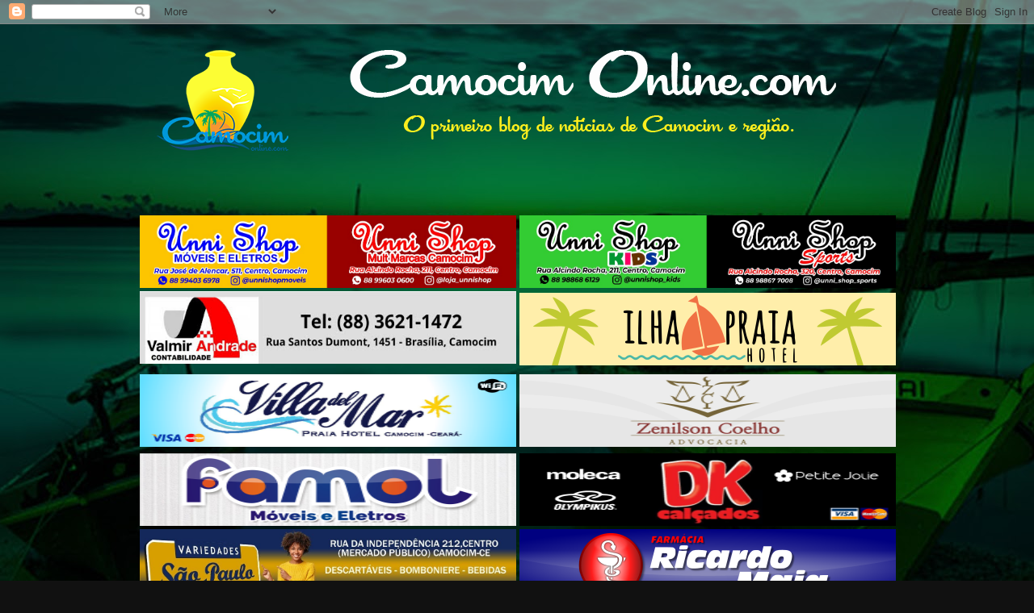

--- FILE ---
content_type: text/html; charset=UTF-8
request_url: http://www.camocimonline.com/2016/09/faca-diferenca-seja-um-empresario-up.html
body_size: 18434
content:
<!DOCTYPE html>
<html class='v2' dir='ltr' lang='pt-BR'>
<head>
<link href='https://www.blogger.com/static/v1/widgets/4128112664-css_bundle_v2.css' rel='stylesheet' type='text/css'/>
<meta content='width=1100' name='viewport'/>
<meta content='text/html; charset=UTF-8' http-equiv='Content-Type'/>
<meta content='blogger' name='generator'/>
<link href='http://www.camocimonline.com/favicon.ico' rel='icon' type='image/x-icon'/>
<link href='http://www.camocimonline.com/2016/09/faca-diferenca-seja-um-empresario-up.html' rel='canonical'/>
<link rel="alternate" type="application/atom+xml" title="CAMOCIM ONLINE - Atom" href="http://www.camocimonline.com/feeds/posts/default" />
<link rel="alternate" type="application/rss+xml" title="CAMOCIM ONLINE - RSS" href="http://www.camocimonline.com/feeds/posts/default?alt=rss" />
<link rel="service.post" type="application/atom+xml" title="CAMOCIM ONLINE - Atom" href="https://www.blogger.com/feeds/1045691872481453886/posts/default" />

<link rel="alternate" type="application/atom+xml" title="CAMOCIM ONLINE - Atom" href="http://www.camocimonline.com/feeds/548429260301690074/comments/default" />
<!--Can't find substitution for tag [blog.ieCssRetrofitLinks]-->
<link href='https://blogger.googleusercontent.com/img/b/R29vZ2xl/AVvXsEgKNafyQZjapo8cf7HVEevzUGpAAnvDLLGl1Mwh3aYkH6NPSMU8VMV-RdANPwiF4J9x9Uwl-tfzKlZUiIAFjEXMzgAwWS2HrliwW6UDZnXPhIzptDj0rZEO-tESgHnw1AU29b0dpmMivcM_/s1600/anigif.gif' rel='image_src'/>
<meta content='http://www.camocimonline.com/2016/09/faca-diferenca-seja-um-empresario-up.html' property='og:url'/>
<meta content='FAÇA A DIFERENÇA! SEJA UM EMPRESÁRIO UP! ' property='og:title'/>
<meta content=' Cansado de ser empregado? Pois chegou a hora de você ser dono do seu próprio negócio. Para que isso vire realidade, basta procurar a revend...' property='og:description'/>
<meta content='https://blogger.googleusercontent.com/img/b/R29vZ2xl/AVvXsEgKNafyQZjapo8cf7HVEevzUGpAAnvDLLGl1Mwh3aYkH6NPSMU8VMV-RdANPwiF4J9x9Uwl-tfzKlZUiIAFjEXMzgAwWS2HrliwW6UDZnXPhIzptDj0rZEO-tESgHnw1AU29b0dpmMivcM_/w1200-h630-p-k-no-nu/anigif.gif' property='og:image'/>
<title>CAMOCIM ONLINE: FAÇA A DIFERENÇA! SEJA UM EMPRESÁRIO UP! </title>
<style id='page-skin-1' type='text/css'><!--
/*-----------------------------------------------
Blogger Template Style
Name:     Picture Window
Designer: Blogger
URL:      www.blogger.com
----------------------------------------------- */
/* Content
----------------------------------------------- */
body {
font: normal normal 15px Arial, Tahoma, Helvetica, FreeSans, sans-serif;
color: #333333;
background: #111111 url(http://1.bp.blogspot.com/-Ws4pczsFXTQ/WgvBPzzgQ_I/AAAAAAACUzo/U6gKIrxNYX86fZjf5KbjSd_-rX4RIWEXQCK4BGAYYCw/s0/3.jpg) no-repeat fixed top center;
}
html body .region-inner {
min-width: 0;
max-width: 100%;
width: auto;
}
.content-outer {
font-size: 90%;
}
a:link {
text-decoration:none;
color: #336699;
}
a:visited {
text-decoration:none;
color: #6699cc;
}
a:hover {
text-decoration:underline;
color: #33aaff;
}
.content-outer {
background: transparent none repeat scroll top left;
-moz-border-radius: 0;
-webkit-border-radius: 0;
-goog-ms-border-radius: 0;
border-radius: 0;
-moz-box-shadow: 0 0 0 rgba(0, 0, 0, .15);
-webkit-box-shadow: 0 0 0 rgba(0, 0, 0, .15);
-goog-ms-box-shadow: 0 0 0 rgba(0, 0, 0, .15);
box-shadow: 0 0 0 rgba(0, 0, 0, .15);
margin: 20px auto;
}
.content-inner {
padding: 0;
}
/* Header
----------------------------------------------- */
.header-outer {
background: transparent none repeat-x scroll top left;
_background-image: none;
color: #ffffff;
-moz-border-radius: 0;
-webkit-border-radius: 0;
-goog-ms-border-radius: 0;
border-radius: 0;
}
.Header img, .Header #header-inner {
-moz-border-radius: 0;
-webkit-border-radius: 0;
-goog-ms-border-radius: 0;
border-radius: 0;
}
.header-inner .Header .titlewrapper,
.header-inner .Header .descriptionwrapper {
padding-left: 0;
padding-right: 0;
}
.Header h1 {
font: normal normal 36px Arial, Tahoma, Helvetica, FreeSans, sans-serif;
text-shadow: 1px 1px 3px rgba(0, 0, 0, 0.3);
}
.Header h1 a {
color: #ffffff;
}
.Header .description {
font-size: 130%;
}
/* Tabs
----------------------------------------------- */
.tabs-inner {
margin: .5em 20px 0;
padding: 0;
}
.tabs-inner .section {
margin: 0;
}
.tabs-inner .widget ul {
padding: 0;
background: transparent none repeat scroll bottom;
-moz-border-radius: 0;
-webkit-border-radius: 0;
-goog-ms-border-radius: 0;
border-radius: 0;
}
.tabs-inner .widget li {
border: none;
}
.tabs-inner .widget li a {
display: inline-block;
padding: .5em 1em;
margin-right: .25em;
color: #ffffff;
font: normal normal 15px Arial, Tahoma, Helvetica, FreeSans, sans-serif;
-moz-border-radius: 10px 10px 0 0;
-webkit-border-top-left-radius: 10px;
-webkit-border-top-right-radius: 10px;
-goog-ms-border-radius: 10px 10px 0 0;
border-radius: 10px 10px 0 0;
background: transparent url(https://resources.blogblog.com/blogblog/data/1kt/transparent/black50.png) repeat scroll top left;
border-right: 1px solid transparent;
}
.tabs-inner .widget li:first-child a {
padding-left: 1.25em;
-moz-border-radius-topleft: 10px;
-moz-border-radius-bottomleft: 0;
-webkit-border-top-left-radius: 10px;
-webkit-border-bottom-left-radius: 0;
-goog-ms-border-top-left-radius: 10px;
-goog-ms-border-bottom-left-radius: 0;
border-top-left-radius: 10px;
border-bottom-left-radius: 0;
}
.tabs-inner .widget li.selected a,
.tabs-inner .widget li a:hover {
position: relative;
z-index: 1;
background: transparent url(https://resources.blogblog.com/blogblog/data/1kt/transparent/white80.png) repeat scroll bottom;
color: #336699;
-moz-box-shadow: 0 0 3px rgba(0, 0, 0, .15);
-webkit-box-shadow: 0 0 3px rgba(0, 0, 0, .15);
-goog-ms-box-shadow: 0 0 3px rgba(0, 0, 0, .15);
box-shadow: 0 0 3px rgba(0, 0, 0, .15);
}
/* Headings
----------------------------------------------- */
h2 {
font: bold normal 13px Arial, Tahoma, Helvetica, FreeSans, sans-serif;
text-transform: uppercase;
color: #888888;
margin: .5em 0;
}
/* Main
----------------------------------------------- */
.main-outer {
background: transparent url(https://resources.blogblog.com/blogblog/data/1kt/transparent/white80.png) repeat scroll top left;
-moz-border-radius: 20px 20px 0 0;
-webkit-border-top-left-radius: 20px;
-webkit-border-top-right-radius: 20px;
-webkit-border-bottom-left-radius: 0;
-webkit-border-bottom-right-radius: 0;
-goog-ms-border-radius: 20px 20px 0 0;
border-radius: 20px 20px 0 0;
-moz-box-shadow: 0 1px 3px rgba(0, 0, 0, .15);
-webkit-box-shadow: 0 1px 3px rgba(0, 0, 0, .15);
-goog-ms-box-shadow: 0 1px 3px rgba(0, 0, 0, .15);
box-shadow: 0 1px 3px rgba(0, 0, 0, .15);
}
.main-inner {
padding: 15px 20px 20px;
}
.main-inner .column-center-inner {
padding: 0 0;
}
.main-inner .column-left-inner {
padding-left: 0;
}
.main-inner .column-right-inner {
padding-right: 0;
}
/* Posts
----------------------------------------------- */
h3.post-title {
margin: 0;
font: normal normal 18px Arial, Tahoma, Helvetica, FreeSans, sans-serif;
}
.comments h4 {
margin: 1em 0 0;
font: normal normal 18px Arial, Tahoma, Helvetica, FreeSans, sans-serif;
}
.date-header span {
color: #333333;
}
.post-outer {
background-color: #ffffff;
border: solid 1px #dddddd;
-moz-border-radius: 5px;
-webkit-border-radius: 5px;
border-radius: 5px;
-goog-ms-border-radius: 5px;
padding: 15px 20px;
margin: 0 -20px 20px;
}
.post-body {
line-height: 1.4;
font-size: 110%;
position: relative;
}
.post-header {
margin: 0 0 1.5em;
color: #999999;
line-height: 1.6;
}
.post-footer {
margin: .5em 0 0;
color: #999999;
line-height: 1.6;
}
#blog-pager {
font-size: 140%
}
#comments .comment-author {
padding-top: 1.5em;
border-top: dashed 1px #ccc;
border-top: dashed 1px rgba(128, 128, 128, .5);
background-position: 0 1.5em;
}
#comments .comment-author:first-child {
padding-top: 0;
border-top: none;
}
.avatar-image-container {
margin: .2em 0 0;
}
/* Comments
----------------------------------------------- */
.comments .comments-content .icon.blog-author {
background-repeat: no-repeat;
background-image: url([data-uri]);
}
.comments .comments-content .loadmore a {
border-top: 1px solid #33aaff;
border-bottom: 1px solid #33aaff;
}
.comments .continue {
border-top: 2px solid #33aaff;
}
/* Widgets
----------------------------------------------- */
.widget ul, .widget #ArchiveList ul.flat {
padding: 0;
list-style: none;
}
.widget ul li, .widget #ArchiveList ul.flat li {
border-top: dashed 1px #ccc;
border-top: dashed 1px rgba(128, 128, 128, .5);
}
.widget ul li:first-child, .widget #ArchiveList ul.flat li:first-child {
border-top: none;
}
.widget .post-body ul {
list-style: disc;
}
.widget .post-body ul li {
border: none;
}
/* Footer
----------------------------------------------- */
.footer-outer {
color:#cccccc;
background: transparent url(https://resources.blogblog.com/blogblog/data/1kt/transparent/black50.png) repeat scroll top left;
-moz-border-radius: 0 0 20px 20px;
-webkit-border-top-left-radius: 0;
-webkit-border-top-right-radius: 0;
-webkit-border-bottom-left-radius: 20px;
-webkit-border-bottom-right-radius: 20px;
-goog-ms-border-radius: 0 0 20px 20px;
border-radius: 0 0 20px 20px;
-moz-box-shadow: 0 1px 3px rgba(0, 0, 0, .15);
-webkit-box-shadow: 0 1px 3px rgba(0, 0, 0, .15);
-goog-ms-box-shadow: 0 1px 3px rgba(0, 0, 0, .15);
box-shadow: 0 1px 3px rgba(0, 0, 0, .15);
}
.footer-inner {
padding: 10px 20px 20px;
}
.footer-outer a {
color: #99ccee;
}
.footer-outer a:visited {
color: #77aaee;
}
.footer-outer a:hover {
color: #33aaff;
}
.footer-outer .widget h2 {
color: #aaaaaa;
}
/* Mobile
----------------------------------------------- */
html body.mobile {
height: auto;
}
html body.mobile {
min-height: 480px;
background-size: 100% auto;
}
.mobile .body-fauxcolumn-outer {
background: transparent none repeat scroll top left;
}
html .mobile .mobile-date-outer, html .mobile .blog-pager {
border-bottom: none;
background: transparent url(https://resources.blogblog.com/blogblog/data/1kt/transparent/white80.png) repeat scroll top left;
margin-bottom: 10px;
}
.mobile .date-outer {
background: transparent url(https://resources.blogblog.com/blogblog/data/1kt/transparent/white80.png) repeat scroll top left;
}
.mobile .header-outer, .mobile .main-outer,
.mobile .post-outer, .mobile .footer-outer {
-moz-border-radius: 0;
-webkit-border-radius: 0;
-goog-ms-border-radius: 0;
border-radius: 0;
}
.mobile .content-outer,
.mobile .main-outer,
.mobile .post-outer {
background: inherit;
border: none;
}
.mobile .content-outer {
font-size: 100%;
}
.mobile-link-button {
background-color: #336699;
}
.mobile-link-button a:link, .mobile-link-button a:visited {
color: #ffffff;
}
.mobile-index-contents {
color: #333333;
}
.mobile .tabs-inner .PageList .widget-content {
background: transparent url(https://resources.blogblog.com/blogblog/data/1kt/transparent/white80.png) repeat scroll bottom;
color: #336699;
}
.mobile .tabs-inner .PageList .widget-content .pagelist-arrow {
border-left: 1px solid transparent;
}

--></style>
<style id='template-skin-1' type='text/css'><!--
body {
min-width: 940px;
}
.content-outer, .content-fauxcolumn-outer, .region-inner {
min-width: 940px;
max-width: 940px;
_width: 940px;
}
.main-inner .columns {
padding-left: 0;
padding-right: 230px;
}
.main-inner .fauxcolumn-center-outer {
left: 0;
right: 230px;
/* IE6 does not respect left and right together */
_width: expression(this.parentNode.offsetWidth -
parseInt("0") -
parseInt("230px") + 'px');
}
.main-inner .fauxcolumn-left-outer {
width: 0;
}
.main-inner .fauxcolumn-right-outer {
width: 230px;
}
.main-inner .column-left-outer {
width: 0;
right: 100%;
margin-left: -0;
}
.main-inner .column-right-outer {
width: 230px;
margin-right: -230px;
}
#layout {
min-width: 0;
}
#layout .content-outer {
min-width: 0;
width: 800px;
}
#layout .region-inner {
min-width: 0;
width: auto;
}
body#layout div.add_widget {
padding: 8px;
}
body#layout div.add_widget a {
margin-left: 32px;
}
--></style>
<style>
    body {background-image:url(http\:\/\/1.bp.blogspot.com\/-Ws4pczsFXTQ\/WgvBPzzgQ_I\/AAAAAAACUzo\/U6gKIrxNYX86fZjf5KbjSd_-rX4RIWEXQCK4BGAYYCw\/s0\/3.jpg);}
    
@media (max-width: 200px) { body {background-image:url(http\:\/\/1.bp.blogspot.com\/-Ws4pczsFXTQ\/WgvBPzzgQ_I\/AAAAAAACUzo\/U6gKIrxNYX86fZjf5KbjSd_-rX4RIWEXQCK4BGAYYCw\/w200\/3.jpg);}}
@media (max-width: 400px) and (min-width: 201px) { body {background-image:url(http\:\/\/1.bp.blogspot.com\/-Ws4pczsFXTQ\/WgvBPzzgQ_I\/AAAAAAACUzo\/U6gKIrxNYX86fZjf5KbjSd_-rX4RIWEXQCK4BGAYYCw\/w400\/3.jpg);}}
@media (max-width: 800px) and (min-width: 401px) { body {background-image:url(http\:\/\/1.bp.blogspot.com\/-Ws4pczsFXTQ\/WgvBPzzgQ_I\/AAAAAAACUzo\/U6gKIrxNYX86fZjf5KbjSd_-rX4RIWEXQCK4BGAYYCw\/w800\/3.jpg);}}
@media (max-width: 1200px) and (min-width: 801px) { body {background-image:url(http\:\/\/1.bp.blogspot.com\/-Ws4pczsFXTQ\/WgvBPzzgQ_I\/AAAAAAACUzo\/U6gKIrxNYX86fZjf5KbjSd_-rX4RIWEXQCK4BGAYYCw\/w1200\/3.jpg);}}
/* Last tag covers anything over one higher than the previous max-size cap. */
@media (min-width: 1201px) { body {background-image:url(http\:\/\/1.bp.blogspot.com\/-Ws4pczsFXTQ\/WgvBPzzgQ_I\/AAAAAAACUzo\/U6gKIrxNYX86fZjf5KbjSd_-rX4RIWEXQCK4BGAYYCw\/w1600\/3.jpg);}}
  </style>
<link href='https://www.blogger.com/dyn-css/authorization.css?targetBlogID=1045691872481453886&amp;zx=2cbae6f4-1214-44f6-a92d-c9ac611e511f' media='none' onload='if(media!=&#39;all&#39;)media=&#39;all&#39;' rel='stylesheet'/><noscript><link href='https://www.blogger.com/dyn-css/authorization.css?targetBlogID=1045691872481453886&amp;zx=2cbae6f4-1214-44f6-a92d-c9ac611e511f' rel='stylesheet'/></noscript>
<meta name='google-adsense-platform-account' content='ca-host-pub-1556223355139109'/>
<meta name='google-adsense-platform-domain' content='blogspot.com'/>

<!-- data-ad-client=ca-pub-0702794891438522 -->

</head>
<body class='loading variant-open'>
<div class='navbar section' id='navbar' name='Navbar'><div class='widget Navbar' data-version='1' id='Navbar1'><script type="text/javascript">
    function setAttributeOnload(object, attribute, val) {
      if(window.addEventListener) {
        window.addEventListener('load',
          function(){ object[attribute] = val; }, false);
      } else {
        window.attachEvent('onload', function(){ object[attribute] = val; });
      }
    }
  </script>
<div id="navbar-iframe-container"></div>
<script type="text/javascript" src="https://apis.google.com/js/platform.js"></script>
<script type="text/javascript">
      gapi.load("gapi.iframes:gapi.iframes.style.bubble", function() {
        if (gapi.iframes && gapi.iframes.getContext) {
          gapi.iframes.getContext().openChild({
              url: 'https://www.blogger.com/navbar/1045691872481453886?po\x3d548429260301690074\x26origin\x3dhttp://www.camocimonline.com',
              where: document.getElementById("navbar-iframe-container"),
              id: "navbar-iframe"
          });
        }
      });
    </script><script type="text/javascript">
(function() {
var script = document.createElement('script');
script.type = 'text/javascript';
script.src = '//pagead2.googlesyndication.com/pagead/js/google_top_exp.js';
var head = document.getElementsByTagName('head')[0];
if (head) {
head.appendChild(script);
}})();
</script>
</div></div>
<div class='body-fauxcolumns'>
<div class='fauxcolumn-outer body-fauxcolumn-outer'>
<div class='cap-top'>
<div class='cap-left'></div>
<div class='cap-right'></div>
</div>
<div class='fauxborder-left'>
<div class='fauxborder-right'></div>
<div class='fauxcolumn-inner'>
</div>
</div>
<div class='cap-bottom'>
<div class='cap-left'></div>
<div class='cap-right'></div>
</div>
</div>
</div>
<div class='content'>
<div class='content-fauxcolumns'>
<div class='fauxcolumn-outer content-fauxcolumn-outer'>
<div class='cap-top'>
<div class='cap-left'></div>
<div class='cap-right'></div>
</div>
<div class='fauxborder-left'>
<div class='fauxborder-right'></div>
<div class='fauxcolumn-inner'>
</div>
</div>
<div class='cap-bottom'>
<div class='cap-left'></div>
<div class='cap-right'></div>
</div>
</div>
</div>
<div class='content-outer'>
<div class='content-cap-top cap-top'>
<div class='cap-left'></div>
<div class='cap-right'></div>
</div>
<div class='fauxborder-left content-fauxborder-left'>
<div class='fauxborder-right content-fauxborder-right'></div>
<div class='content-inner'>
<header>
<div class='header-outer'>
<div class='header-cap-top cap-top'>
<div class='cap-left'></div>
<div class='cap-right'></div>
</div>
<div class='fauxborder-left header-fauxborder-left'>
<div class='fauxborder-right header-fauxborder-right'></div>
<div class='region-inner header-inner'>
<div class='header section' id='header' name='Cabeçalho'><div class='widget Header' data-version='1' id='Header1'>
<div id='header-inner'>
<a href='http://www.camocimonline.com/' style='display: block'>
<img alt='CAMOCIM ONLINE' height='150px; ' id='Header1_headerimg' src='https://blogger.googleusercontent.com/img/b/R29vZ2xl/AVvXsEjhbAQvPViyQ0V3NBa7v6PjuUqsPrfrr0JD2OYIC4yHrk-rYpJrUXwucuMHPOaVB2rHzdtrmZFOcjvelzqxqisr7wmzgSlsYaJFrHWsoKO86Qh2gzrOSbvEXDozKe-86MdeG3G_9EDQPZ0/s1600/cabe%25C3%25A7alho_camocimonline1.png' style='display: block' width='920px; '/>
</a>
</div>
</div></div>
</div>
</div>
<div class='header-cap-bottom cap-bottom'>
<div class='cap-left'></div>
<div class='cap-right'></div>
</div>
</div>
</header>
<div class='tabs-outer'>
<div class='tabs-cap-top cap-top'>
<div class='cap-left'></div>
<div class='cap-right'></div>
</div>
<div class='fauxborder-left tabs-fauxborder-left'>
<div class='fauxborder-right tabs-fauxborder-right'></div>
<div class='region-inner tabs-inner'>
<div class='tabs no-items section' id='crosscol' name='Entre colunas'></div>
<div class='tabs section' id='crosscol-overflow' name='Cross-Column 2'><div class='widget HTML' data-version='1' id='HTML11'>
<div class='widget-content'>
<script type="text/javascript" src="https://code.jquery.com/jquery-3.2.1.min.js"></script>
<script type="text/javascript" src="http://malsup.github.com/jquery.cycle.all.js"></script/>
</div>
<div class='clear'></div>
</div><div class='widget HTML' data-version='1' id='HTML5'>
<div class='widget-content'>
<!-- Começo dos banners -->
<table align="center" style="margin-left: -20px">
  <tr>
   <td colspan="2">
	<!-- Boticario 
    <img src="https://blogger.googleusercontent.com/img/b/R29vZ2xl/AVvXsEgbRDkEM8jjUR4XP7QtDa9nVJX2XDMJyc1_qMZCg62F8bro3rfKqiI7lHKeIq_iLdkHPnK0nYVtthvueB2dWZ-kxC_GZYpGZeY9t6hABgQF9M5zw7NS6odRJ2wZrh7b8zbifpdCCqsPiuqS/w1280-h260-no/" width="934" height="190"/>
	-->
   </td>
  </tr>
 <tr>
  <td>
      <div style="overflow: hidden; width: 466px; height: 90px">
        <img src="https://blogger.googleusercontent.com/img/b/R29vZ2xl/AVvXsEg0i2WazfhaRPp6yHmYgGv_ZNqz2KwVhjIIKceOPGLaugUQtqjWqvny537lOMtxhBKHHrhfZHM72krFEvX3Hp-Gfj2uH4y_YbvKWXxS0gn9VZ9KbZ4dZ3KS9LB7R9TBv4R145FSfT_B-20/s1247/WhatsApp+Image+2021-04-20+at+08.53.16.jpeg" width="466" height="90"/>
      </div>
  </td>
  <td>
      <div style="overflow: hidden; width: 466px; height: 90px">
        <img src="https://blogger.googleusercontent.com/img/b/R29vZ2xl/AVvXsEgvC-of7GKU7lfs1TD9dFXe_eHCYmrUuttJW-Tc1TEToncw-vWVGMeoVJBiBiv5LS_RKLnP6BsvO_QLQgudnKrvimafb_RuyY8y2kHMU2TIQIIIFBthSS29faJpx1-P6ITuK3vQg75quv4/s1247/WhatsApp+Image+2021-04-20+at+08.53.17.jpeg" width="466" height="90"/>
      </div>
  </td>
 </tr>
 <tr>
  <td>
   <!-- Valmir Andrade -->
   <img src="https://blogger.googleusercontent.com/img/b/R29vZ2xl/AVvXsEiWNM5DEYwn5geHAx6WVF0adOx8rwKIEk6vHI12CT0TP61cEW2Z7Z1VmjjCPyMn2rOh-whkJ1FArZYxE0kmLYlpdNmibo-hAqg3ANq7Dqz8OAjU-cEzfTYZJootZvdN5S2WLsrUGGSyQWWx/w586-h108-no/?authuser=0" width="466" height="90"/>
  </td>
  <td>
  <!-- Ilha Praia Hotel 20/10/18-->
    <div id="ilhapraiahotel" style="width: 466px; height: 90px; overflow: hidden">
		<img src="https://blogger.googleusercontent.com/img/b/R29vZ2xl/AVvXsEjzFPyfjN__7_ReHYld9gaioISrEB9XL1aYK-XT9Y6JHudPAixfVhQXbx6wDWodUxO051wpNFEzSSIyF6lg-Z7Q9QU1cJbhg7EM5HWm8B9gCCUIdFaNMmm6DIr-uLd0mADZthUOx44X3Mo/s1600/iph.png" width="466" height="90"/>
		<img src="https://blogger.googleusercontent.com/img/b/R29vZ2xl/AVvXsEhZFy5UH4sGCpO9PnnYDUhq9zGZi0u6pKYfdCyHRYQAWYqVVOr2gxkatIJ-dG06Uy_kudZmbzinJNVVEdskHI9EPEZeUw1Cah-e_Gl6KnMddpiN_I3LE7ex6YDhOVi3ft0g-laSFXf74c0/s1600/ilha2.png" width="466" height="90"/>
		<img src="https://blogger.googleusercontent.com/img/b/R29vZ2xl/AVvXsEibL50Y-hnsVFeWqcX7Da9cxuZbeN5WG4cNxvTZLqx34vnK1vptMGemcOm-PLl8gfEEOAGuJLb9c8QkP3Jibfji_ky3jmySAqdkFG0Oyq1zWXBeewosF308dfzot0XXujT3LSi0_bobyn4/s1600/iph2.png" width="466" height="90"/>
	</div>
      <!--
        Clínica Dr. Lopes
        Inclusão: 11/08/2016
      <div id="clinicadrlopes" style="overflow: hidden; width: 466px; height: 90px">
        <img src="https://blogger.googleusercontent.com/img/b/R29vZ2xl/AVvXsEh9X2GymgFAgaGZ5txEn30t0r4_UjSukEfDt9bYqft9g_jxWLJnholkpL-VOGahxIspNa0HnMwpbh2_GLg3y5qN0ozuoSMiNTJivKHN8k5pxcOPqI00vUo4ZQbA4vS7Cl8YszJR539aVqw/s1600/drlopes1.png" width="466" height="90"/>
        <img src="https://blogger.googleusercontent.com/img/b/R29vZ2xl/AVvXsEgEvYLONMGBrDnZsWAt4Tp7_mYRRq7wXFuQUoX2sfWFrWCNCo2nfHO_dXU8hCEEdAhLNARWgjm4WqAjd7XnfsvzLZ0J8WRWkzj45JjCfk63XfIEMkdNW9kNmFsevU8cnjPty53P3n8_jyQ/s1600/drlopes2.png" width="466" height="90"/>
        <img src="https://blogger.googleusercontent.com/img/b/R29vZ2xl/AVvXsEj0oybGYSSeo8kilEmaatDcGNRVFa3X3AgWJ2yyWs6wxBdeJuij6MMsV3cxZda9luYqN1kXhJvvEjWQDIh6t1WVjLjRXzdhV0A16_zJatoOa17k-CWrpOBrZu2x4AstY1GkWDTMzAJ4aY4/s1600/drlopes3.png" width="466" height="90"/>
        <img src="https://blogger.googleusercontent.com/img/b/R29vZ2xl/AVvXsEghAgSnkLU-r8fO38_EOo2Fj8RVS2hQnHIvlbKaNYqTv_7p9eK8cl-gvVjioh7U0Afg792LQOUvkO4UNbwVdrh-wsG8ZHwTRGRYXUvG7oL2ON_dL86M6URQp6lNFek2nytshBpehH516BM/s1600/drlopes4.png" width="466" height="90"/>
        <img src="https://blogger.googleusercontent.com/img/b/R29vZ2xl/AVvXsEg-NkHtziA7I1H22mpuRSs3T0szeJwNnIUmB9iB0P6GDSRMBbcuS7ycYJI2WzCvWJpxbb-kUR8Dl9y09w4-G3bMHkEhahfxt5ojgUHjeOblsbHzqCM4fZt-XsBZMCJUZDKm5g3QLrJC6qg/s1600/drlopes5.png" width="466" height="90"/>
      </div>
      -->
  </td>
 </tr>
 <tr>
  <td>
	<!-- Cmoveis 20/10/18
	<div id="cmoveis" style="width: 466px; height: 90px; overflow: hidden">
		<img src="https://blogger.googleusercontent.com/img/b/R29vZ2xl/AVvXsEizBZ9M70yCb47xtjnUhcrHh7QmaKpgWjo4GX7WvPHtHgl3_KVlNDdt4EoS-luW-mViTZVexLHnMO_5MwSBRhm7TqaTuC3HB9rBe_V_WU9Dlzr4ZAXq0bi3KqqNhdEdxqUCTfI5pQhjMCQ/s1600/cm1.png" width="466" height="90"/>
		<img src="https://blogger.googleusercontent.com/img/b/R29vZ2xl/AVvXsEg3pQJNAMHdRCwjV0ovXx-UeIkJwj6yWVPF-EiF98IbsvaQWuVtRPlD-vk29gqyzLnXE9iJC9XYk3cLrMs9qYQnT_eeHpNzFYQwRQoceF7QKAe6l0SjcYMvEmTZ_GxSv6JX5LQBjnRxWHo/s1600/cm2.png" width="466" height="90"/>
		<img src="https://blogger.googleusercontent.com/img/b/R29vZ2xl/AVvXsEjASKQzkSQ4b8pCilk1EbypTA1RnCgfdDaOWNRLj4SRW5V4QMOak2GePT-SoD0kUE0VHox-6viAkTwkClfxhrB0exMOYZWz2KQQi5W4zmlDzTBRZ4kUEol_qQDBdg31Ue11Os8he4mIago/s1600/cm3.png" width="466" height="90"/>
	</div>
	-->
  </td>
  <td>
  </td>
 </tr>
  <tr>
   <td>
      <!-- Villa del Mar -->
      <a href="http://www.villadelmarpraiahotel.com.br/" target="_blank">
        <div id="villadelmar" style="width: 466px; height: 90px; overflow: hidden">
          <img src="https://blogger.googleusercontent.com/img/b/R29vZ2xl/AVvXsEhWosOQC006kP3vwHL1_CI7F25VpEHGwhKTYe1qKp7aZaixx51qc3jGvyiYNH4-EWGTlUR78rLxM1koEZk-SLHfF-Bq5btLqFaR7dKB8h1Md41Lr2_azTFa8tmTzh3KVGlD0MwMIqyIC_Ns/s1600/img1.png" border="0" width="466" height="90"/>
          <img src="https://blogger.googleusercontent.com/img/b/R29vZ2xl/AVvXsEjirr3TQgRMIJbtcyqqbTxxwjavUT69_sEYv5nK8rebjiDTpESzETJbbwWV4St5CO8CAHKxF9K0P8NC1Z0TwV-0-KEPmII-wYIKOW4IdReCR-zKHcuqU92RvVyXaTs56sqgA6rHPI5wFdLl/s1600/img4.png" border="0" width="466" height="90"/>
          <img src="https://blogger.googleusercontent.com/img/b/R29vZ2xl/AVvXsEh5SJAwZKYsJfcQz0IDVwS3-EMVE04a0VYiwPxmQpZzJWZe_gSlAVexXt-Y4o9YXc4fU4SiJvFjBUxSTissSciyxOIXXxQITMd6_zLC8lqK37rAEN_OI11ENp6TupCIFy5Nj9mwl9t_oZws/s1600/img3.png" border="0" width="466" height="90"/>
          <img src="https://blogger.googleusercontent.com/img/b/R29vZ2xl/AVvXsEhSPi8yak9qAZeiqu4KqUdt1nt8yLxfc_awblWOy13xD5ndGN2wITH7qxGxNd3dEoKJqIM_39XWOyDKDPO62vXUDE8YZNQwYm_By6UPKdqBjrljoYNTD5vYgBuosh-AL0vlA-WYDl6E-a54/s1600/img2.png" border="0" width="466" height="90"/>
        </div>
      </a>
      <!-- fim Villa del Mar -->
    <!-- aço ferro - 23/01/2019 
    <div id="acoferro" style="width: 466px; height: 90px; overflow: hidden">
       <img src="https://blogger.googleusercontent.com/img/b/R29vZ2xl/AVvXsEg_gHReT2u4p37dS8BDyZtwsAZYvmCtLQhFzQqgvnX5tfhWKiJgBihY0SphxRn85GfSZxkRFbITKsn-g79IU5m_Tt0DSMlULHTVtpINXlVTF6wQAaXOe4IQdbIDQsvUQvAR2gJUpH6hkH4/s1600/af.png" border="0" width="466" height="90"/>
   </div>
	-->
	</td>
   <td>
      <!-- Zenilson Advocacia 12/04/17 -->
      <div id="zenilsonadvocacia" style="width: 466px; height: 90px; overflow: hidden">
        <img src="https://blogger.googleusercontent.com/img/b/R29vZ2xl/AVvXsEjciadWBzfgqMND46-fmPeLWDJLk_-3ptnkZWFtyTNFCZ0EULcmwKLuM08f686Qj8n-83U5U2lAnvtxolOqKZDi8RcQSjWv0VGDVzdSehiAx-EkR1y78fp4UfHSYf2WrLt4RjZqLRywqng/s1600/z1.png" width="466" height="90"/>
        <img src="https://blogger.googleusercontent.com/img/b/R29vZ2xl/AVvXsEhb0AGb-3RBgRHYuPiKMX3J1Vt5M210qnEn-bNryQFyTUpU4XrPidHVETYT7Xk0DhSy9B2dy48W91hs7XPGMLlo0Fjgb8WHFlAnWYV6qREmulzhS4fUcO-djVcR3sMOdb-KkdPza-kOgw8/s1600/z2.png" width="466" height="90"/>
        <img src="https://blogger.googleusercontent.com/img/b/R29vZ2xl/AVvXsEgtqAkN2GHVGX5uVqVJ0Qq_R1vcICfWAb0Bq2Qud8_iWDlWLoXRX2dvdlncReYkYA2PBjWM-JQWpOvFA4dFrIwmA_7mdzC2lB9fcqebnkO61qo9THUu29IA810mNDFrmMv-h230cLqmD3Q/s1600/z3.png" width="466" height="90"/>
        <img src="https://blogger.googleusercontent.com/img/b/R29vZ2xl/AVvXsEgTrxU3_DD9nrRexfvbiuJNjFkIRzaPUBJ_dM-9TGPUM4XXQiuS1zGwJECZsW9SS7QjkkSrfyUoVhuB0eEXCYUBLKxX-sD6__AmNaa7Xkfs-zcHgmg6Zlf6dbuDqgfU27iXZTZZkrKITOw/s1600/z4.png" width="466" height="90"/>
      </div>
      <!-- Espaço Equilibrium 26/05/2018
      <div id="equilibrium" style="width: 466px; height: 90px; overflow: hidden">
        <img src="https://blogger.googleusercontent.com/img/b/R29vZ2xl/AVvXsEj5yzXLompN9C23a70ahkXECp5WUpDJ8VlDEXWF5vSHWFJ18FVqfAD3-kgm5oMebvx2DXwbzGPSm8nxQGHpUcyzcAG4HST3rh7KSvqgaQRGyUhTQNR4yo6Ig0hGRsB67xLBv7bUIiuslK8/s1600/ee1.png" width="466" height="90"/>
        <img src="https://blogger.googleusercontent.com/img/b/R29vZ2xl/AVvXsEj_A14Zr4UMhRyX8C5rgJt1dT-ZzZgYu8lJ0nWPx2AFBb_ttlyjKI1uRTsNh9nX2AnvkH8v2vEJklDt2yxq72ArO9l7KeTy17UjBDmK3m0LORofUDkv5rsPKaR0FISU2FVX1qyUGYYVJI0/s1600/ee2.png" width="466" height="90"/>
        <img src="https://blogger.googleusercontent.com/img/b/R29vZ2xl/AVvXsEi9xxiZI_PKv_4ktsahbBUBxVhaBdTECAW4n-Z9hd8kPmDjevztYGkhgLf6zgoYwhivH9sOEYZXfkLLBkcB_9NEQJurxpQe7HkyrxewLM4ENcopgzNATdu-aObCpCAFDbC6NLHsEsxjkd8/s1600/ee3.png" width="466" height="90"/>
      </div>
	  -->
   </td>
  </tr>
  <tr>
    <td>

    </td>
    <td>
     <!-- Farmacias JK - Inclusao 06/01/2018
     <div id="fjk" style="width: 466px; height: 90px; overflow: hidden">
	 <img src="https://blogger.googleusercontent.com/img/b/R29vZ2xl/AVvXsEhTud-4t2ozn8W77rd1uzY8vP6G5nA-NGvcQJqjvRhba-BBxlum7it4nrQd82R7r0CFKXEhekb7KAOlbo7QYFHb9CePDUg4cGdQ8LIMDc3bRJS64cyuk-DfcXCcvEHzR0fRKW1KNKAV_QA/s1600/fjk.png" width="466" height="90"/>
	 <img src="https://blogger.googleusercontent.com/img/b/R29vZ2xl/AVvXsEjTCf8OvNF_UOP2honClzNSaabObFipOP90lrbxrVfBjaZPf4WVtKn1YvN3CuvTksRYBYrVFCE0QLB7FrdyuqaJR-g_mBj8JjQdxPxHA5effBZ9BxLoAo1_TlqjNuyZMNGRocsz0YQdMmo/s1600/fjk2.PNG" width="466" height="90"/>
	 <img src="https://blogger.googleusercontent.com/img/b/R29vZ2xl/AVvXsEiCSO5aWn3LgFQ_akj75tLvbMhfuI45atl6CT9e124GYpsB1YMahyfq4eT2qdSMGlLTIxsXc8aHkGxq3paCWghRi70UuTTNpORqVi_vHThYQ5phWYGS_lknmruB64YbKLPH-mpeAFYC3Lk/s1600/fjk3.png" width="466" height="90"/>
		-->
	 
    </td>
  </tr>
  <tr>
    <td>
      <!-- Famol - 19/02/16 -->
      <div id="famoltopo" style="width: 466px; height: 90px; overflow: hidden">
        <img src="https://blogger.googleusercontent.com/img/b/R29vZ2xl/AVvXsEhfv4rWxI1f8pKqxl5F81PFQ0xNydLUAL4m0ZSfTBXoe6wL9EeGnEGyCB4rBdM3evWsT9gq_NRPmnEwx24-3gK_QZoGVFfQ8AZVIn47N8zLRYZ644JyHa86P5j97iIiQ1vH7N_0ZDgwoQ1R/s1600/f1.png" border="0" width="466" height="90"/>
        <img src="https://blogger.googleusercontent.com/img/b/R29vZ2xl/AVvXsEgpe5pSiNBfIhyE-CGv5cUdxAgORTyG90UC84mzDDJQrrpd37qPACgRB3_e4bxMPhrv1J4J6QfeogD3jxFwG3E-IahybmnHwLlczumOTA4GQ_aDVftGQ3OTTE9LCDyO7DF9X4m6kCacWjaT/s1600/f2.png" border="0" width="466" height="90"/>
        <img src="https://blogger.googleusercontent.com/img/b/R29vZ2xl/AVvXsEhN6C2pvIN8irhFm-SsEyNOMqbsPZ3bkGSrYjNIhPfm5_2afDrQ1QRTLk9GgpjpclfZF6xcGA2tspQa6cQTElUsAEaFZz85FQtctdGXyyyp_P3BHZNOHJeeXpkmZ4xk26yki9oMzjW9DW8T/s1600/f3.png" border="0" width="466" height="90"/>
      </div>
      <!-- Temaki Sushi 23/03/17
      <div id="temakisushi" style="width: 466px; height: 90px; overflow: hidden">
        <img src="https://blogger.googleusercontent.com/img/b/R29vZ2xl/AVvXsEgv4pxr4TAsiuU2WnEWAiBelbMuEKVyV61TlxWxGhatRv1ZXQHGo85C07bkxZUjqk_8xVgpIv_vGXFqXAfEmF3f3LMcHwHl2VD84cUYWqAV0I1cJNW5XGRShvFkOZkxPTLm0JAj9ahwmqE/s1600/tmk1.png" width="466" height="90"/>
        <img src="https://blogger.googleusercontent.com/img/b/R29vZ2xl/AVvXsEgi97EjevQhhxzZU2OTRm-eclXVmmKq9mMEeg9TYeoOfrVaZ5_DvVyBpEiy6mlOn0SBiTLaWPkjKOfZvZX8_IiN1GQlaa2U2Ww4OWieA0yhaLRsz2uHaZVLd5JZAGwS-NoCWTN6IO343Rg/s1600/tmk2.png" width="466" height="90"/>
      </div>
		-->
      <!-- Farmacia do Trabalhador do Brasil 
      <div id="ftb" style="width: 466px; height: 90px; overflow: hidden">
        <img src="https://blogger.googleusercontent.com/img/b/R29vZ2xl/AVvXsEgZbV0E1N0r5c3qaymfT5Kgf6Tk5JroMO5AU59LTUmExBh5hEh37QEI9Hivs9cxYIIYX1hexNG244FEAaNz1ncZLFI46zCUGOHDyRGXYEO9-tIs_9CHjf8DaGTl-VWiU_2QLJxOtdn75U4/s1600/ftb1.png" width="466" height="90"/>
        <img src="https://blogger.googleusercontent.com/img/b/R29vZ2xl/AVvXsEiI8jJifOidV1qtz4GVDhS4qsZlslkd9E3CTVQC7eNwZLGztHsEWWdV9SjHzrrpXh5mMgsaT-gHjB_BHCnygMyystlMVPY-4zw0EAML7QmmUwD7GSawZOqdi-u6h94kQPa0zseYOuWSFZg/s1600/ftb2.png" width="466" height="90"/>
      </div>
		-->
    </td>
    <td>
      <!-- DK Calçados 30/03/16 -->
      <div id="dkcalcados" style="width: 466px; height: 90px; overflow: hidden">
        <img src="https://blogger.googleusercontent.com/img/b/R29vZ2xl/AVvXsEim15I_HQyGA_HP6D5FGSxYIz7G7dlxtW2j1GYMpyWttItuMi1L6mNfv7k2F6MWBcc5poS0YsgJL-0Kr8X5BQkI4ItWv1vnWLA5nk1qLeanda50fbiEkoqQElyUfaph21SzshQ6WnDpelP1/s1600/dk1.png" width="466" height="90"/>
        <img src="https://blogger.googleusercontent.com/img/b/R29vZ2xl/AVvXsEheA4QYr6rl2s747vNJFdOKXhfvYLftq2AZKIoMoFMQYtzfPXsh-0s6J5Ct9VB1qQiKkIckgUnLLkeRETZCPyQLTJpyIVcpMICw_TCFZN7HW0WQBbvJUK1B73OAjRulTEz9a3-ZPvJNvb5e/s1600/dk2.png" width="466" height="90"/>
      </div>
    </td>
  </tr>
<!--
  <tr>
    <td>
      <!-- Euclides Pub - 26/10/16
      <div id="euclidespub" style="width: 466px; height: 90px; overflow: hidden">
        <img src="https://blogger.googleusercontent.com/img/b/R29vZ2xl/AVvXsEhXIGFsRbpn5YNqYsDyVYwG5Scifa4YTHl-4G-3iBUUcDGBPktT501OUa_Lunw7gSMhsOHQGuODPn1QAjImzF2myd2s5GwX6_85m3xJWGFMOzH34PcSobMgzJ3JyCUYsS0Pgtb45FnbLXM/s1600/euclides+pub+blog.jpg" width="466" height="90"/>
      </div>
    </td>
    <td>
      <!-- Banner Euclides - Data de inclusão: 05/09/2014
      <div id="euclides" style="width: 466px; height: 90px; overflow: hidden">
        <img src="https://blogger.googleusercontent.com/img/b/R29vZ2xl/AVvXsEjdXA2wpEpO4ZLVH9UFdEArNVUb0VHdeX5mWpHkT-i89ACyyqa2XU1r7kr-jusnYTuqr6D7RtBzUxlv2y-CDI0UTQr2yUuXFtkhahRAjE3_8PCtL-pOgCsk-SbtitJZ526jrKPkYM-M-Y0x/s1600/euclides.png" width="466" height="90"/>
        <img src="https://blogger.googleusercontent.com/img/b/R29vZ2xl/AVvXsEi0tONZdyelAlFy6uaFj_4GsPZI1uwxingez-lRtHv22eS4cchyphenhyphenpOxx0f00CYZCfNcuHcM1hGHwuaW8h_RpybWUiA5ijdk6dWx83yNJ-fN9ZWmi0HUKJIRsTxQRvJ-4z3PAAOBEitMVguxL/s1600/euclides2.png" width="466" height="90"/>
      </div>
    </td>
  </tr>
-->
  <tr>
    <td>
      <!-- BrasilLink / Online inclusao 19/12/15-->
       <div id="onlinetelecom" style="width: 466px; height: 90px; overflow: hidden">
        <img src="https://blogger.googleusercontent.com/img/b/R29vZ2xl/AVvXsEiWPISV9AEJ7WXmS8WST8uSbteuuLqZrgE16vDYc3Io58lb49Fl3ACFNHVrBhFgirIKNihQTV5fuELSSPeTQpK2k3K0Gp7MHV9F6kIP2MtVcL0FevXyW9nwCeOeyy7iT2aRKLe4sfKFil0H/w1247-h246-no/?authuser=0?authuser%3D0" width="466" height="90"/>
      </div>
      
      <!-- Cellphone - 08/09/2017
      <div id="cellphone_topo" style="width: 466px; height: 90px; overflow: hidden">
        <img src="https://blogger.googleusercontent.com/img/b/R29vZ2xl/AVvXsEgz7x1AOseatKPix0ISIdo_7Qs_PInVM8Wy7-WPMawVf6JU9hukafo9DmfPzR-XLlgiQZIyUFJGP8aZO71Go4lokcThD_DCHoLUsNkgm8HLoShqjZ5UR2owfqazt8pJcAwMZafVa4zWHMA/s1600/cp1.png" border="0" width="466" height="90"/>
        <img src="https://blogger.googleusercontent.com/img/b/R29vZ2xl/AVvXsEjzHIPwgGy4xE89Epaw6DTii6eHdCnidORTwlh_n9lZDVZO4iJk8A0byanAPI1rAsoz7hqgDSS0tNCgjR4mBJOWIZjBrZ1u1xdEMTwLyCjMsk8GCcwHxNszhu7ssp5SqF-Nu146p16W9ys/s1600/cp2.png" border="0" width="466" height="90"/>
        <img src="https://blogger.googleusercontent.com/img/b/R29vZ2xl/AVvXsEi54mky5N9qp1vi-mXXi5RlsesTyDY3M4KtAVXzeo1gmeRlGfpRKkrn8-oGot-wBWn_sGKTzmMWpKjUHQ7kw7Pb-z5MZMZbDVt5rIRtytMOhFLa2uZv_zEk3HBZT2QDR0PG0NQQRqYmFXo/s1600/cp3.png" border="0" width="466" height="90"/>
        <img src="https://blogger.googleusercontent.com/img/b/R29vZ2xl/AVvXsEi_fd72BP67uJGHNJhU-cR3F3ajyK2ggmLOEPcshmsf3gh5jmGSj1FyZkEePWBk5b_xsaZdxmFyKzRiESXosSaaEFP-nSD8zr8-q4IIQKapGZKCLtKWe7WfI7_TjX0U_ZXVTMQOesqaptU/s1600/cp4.png" border="0" width="466" height="90"/>
      </div>
	  -->
    </td>
    <td>
      <!-- Farmácia do Ricardo; Inclusão 29/03/2017 -->
      <div id="farmaciaricardo" style="width: 466px; height: 90px; overflow: hidden">
        <img src="https://blogger.googleusercontent.com/img/b/R29vZ2xl/AVvXsEjgRUqSE7moNXc08053OWNppJtwWP6ySPSkH8sfApK9EK_w8XPgowmhh00DLA_f4yvsupF8vehCSc00jZhKIJ5G62vJCVIS7rlpl8Pv_S_uNR3UYCWh7uBLfKFSLps3pZItiRfARJn7Dxo/s1600/frm.png" width="466" height="90"/>
        <img src="https://blogger.googleusercontent.com/img/b/R29vZ2xl/AVvXsEgVuHDNMFU432Ci5RAugPP2sx4tJ7tWrDgM0135rAYYdBFGA4FZMi-_rlPJMYLNb3wywKeqIeYAqHm-rMMwfNqbGi3GQZgX2Mz7Dvy1QVBqAHMsdMJntPS_knbOLAmviGyMxiYA6jQGVFg/s1600/frm2.png" width="466" height="90"/>
        <img src="https://blogger.googleusercontent.com/img/b/R29vZ2xl/AVvXsEg3DP9diuvGBLk1HsKn_7OwZ-JGGJw6YQCyjw0NEq_sVbJWJvCmYx6bajPHcBi8jXQiiJGo55VVLyXivEFfskvp1fWvBiYg2ccKf6jZjH-dNCmlwPh0ki-pviqjdsm2smrDiv2HkBInXps/s1600/frm3.png" width="466" height="90"/>
      </div>
    </td>
  </tr>
  <tr>
    <td>
      <!--
        Ótica Alexandre
        Inclusão: 16/08/16
      <div id="oticaalexandre" style="width: 466px; height: 90px; overflow: hidden">
        <img src="https://blogger.googleusercontent.com/img/b/R29vZ2xl/AVvXsEjyzyezHH3hMcxtWsTYMS-TDlnGpcabeE8kYXGNmImw-PejD7D_4-XFDgIdbf6gwWpe8H0yojLMOOxEkkcGTNZWabAgTkikaMUXE0J5ZxLJdspaJfpQqFRpCw-1Jbn8l_qhdtQtDhh1xI8/s1600/1.png" border="0" width="466" height="90"/>
        <img src="https://blogger.googleusercontent.com/img/b/R29vZ2xl/AVvXsEj3TtiAC2N7LaQ_8_aSOy-BG_DgzSN6g9rRKcmSCyIvipj1Mgk7eU1Kv5HCb4Vf6uqwe4bjmhdAByGoPrqNdqRGekjbfmnIHb4rF_yYBNHWrxvOpB-yPJY_H-dEMB3kOhVIlu6OXyvKjN0/s1600/2.png" border="0" width="466" height="90"/>
      </div>
        -->
    </td>
    <td>
    </td>
  </tr>
</table>

<!-- paisagens
<img src="https://blogger.googleusercontent.com/img/b/R29vZ2xl/AVvXsEh6tbvQYgjus5Z1_7LPQFP5f8hyBV0kq-ZdC_erB5-LktM-Sxbx3bzyF8Yr-LIL2lIoiotNEbzEghwjr6KL-6H8lE8PtsrYQYqoVZr03VCXI5BCZnhYlaPn18gTLVQHegSkgOj01LdCTwKs/s466/paisagem.png" width="466" height="90"/>
<img src="https://blogger.googleusercontent.com/img/b/R29vZ2xl/AVvXsEjwy0-WMVD_BJoH6qDUZf9G969OhdxwE5JZRBpRI_lt1zYSKXr_KYqbA-KyTu5iJqYeijs9t9__UtT2bXP7FExRoFK1YblPyP6W1px52IkiDvqb-OgskeWWUA5eYg83ydlaFEjgTiRxjeY/s320/paisagem.png" width="466" height="90"/>
-->
<script>
//$("#fjk").cycle();
$('#zenilsonadvocacia').cycle({
  fx: 'blindY, fadeZoom',
  speed: 1500,
  pause: 1
});
//$("#cmoveis").cycle();
/*$('#academiapersonaljr').cycle({
  fx: 'scrollLeft, scrollUp, blindX',
  speed: 2000,
  pause: 1
});*/
$('#ilhapraiahotel').cycle({
  fx: 'scrollRight',
  pause: 1
});
/*$('#cellphone_topo').cycle({
  fx: 'scrollRight',
  pause: 1
});*/
$('#villadelmar').cycle({
speed: 2000
});

$('#euclides').cycle({
  fx: 'scrollDown',
  speed: 200,
  pause: 1
});
$("#ftb").cycle({
  fx: 'fade',
  pause: 1
});
$("#onlinetelecom").cycle();
$("#famoltopo").cycle({
  fx: 'scrollLeft, scrollUp, blindX',
  speed: 2000,
  pause: 1
});
/*$("#oticaalexandre").cycle({
  fx: 'scrollLeft, scrollRight, scrollDown',
  speed: 300,
  delay: 1000
});*/
$("#temakisushi").cycle({fx: 'fade', speed: 500});
$("#dkcalcados").cycle({fx: 'fade',   speed: 600});
$("#casa_nova_construcoes").cycle({
  fx: 'scrollLeft',
  speed: 800,
  pause: 1
});
/*
$("#clinicadrlopes").cycle({
  fx: 'scrollRight',
  pause: 1
});
$("#equilibrium").cycle({
  fx: 'scrollUp',
  pause: 1
});*/
$("#farmaciaricardo").cycle({
  fx: 'fade',
  pause: 1
});
</script>
</div>
<div class='clear'></div>
</div></div>
</div>
</div>
<div class='tabs-cap-bottom cap-bottom'>
<div class='cap-left'></div>
<div class='cap-right'></div>
</div>
</div>
<div class='main-outer'>
<div class='main-cap-top cap-top'>
<div class='cap-left'></div>
<div class='cap-right'></div>
</div>
<div class='fauxborder-left main-fauxborder-left'>
<div class='fauxborder-right main-fauxborder-right'></div>
<div class='region-inner main-inner'>
<div class='columns fauxcolumns'>
<div class='fauxcolumn-outer fauxcolumn-center-outer'>
<div class='cap-top'>
<div class='cap-left'></div>
<div class='cap-right'></div>
</div>
<div class='fauxborder-left'>
<div class='fauxborder-right'></div>
<div class='fauxcolumn-inner'>
</div>
</div>
<div class='cap-bottom'>
<div class='cap-left'></div>
<div class='cap-right'></div>
</div>
</div>
<div class='fauxcolumn-outer fauxcolumn-left-outer'>
<div class='cap-top'>
<div class='cap-left'></div>
<div class='cap-right'></div>
</div>
<div class='fauxborder-left'>
<div class='fauxborder-right'></div>
<div class='fauxcolumn-inner'>
</div>
</div>
<div class='cap-bottom'>
<div class='cap-left'></div>
<div class='cap-right'></div>
</div>
</div>
<div class='fauxcolumn-outer fauxcolumn-right-outer'>
<div class='cap-top'>
<div class='cap-left'></div>
<div class='cap-right'></div>
</div>
<div class='fauxborder-left'>
<div class='fauxborder-right'></div>
<div class='fauxcolumn-inner'>
</div>
</div>
<div class='cap-bottom'>
<div class='cap-left'></div>
<div class='cap-right'></div>
</div>
</div>
<!-- corrects IE6 width calculation -->
<div class='columns-inner'>
<div class='column-center-outer'>
<div class='column-center-inner'>
<div class='main section' id='main' name='Principal'><div class='widget Blog' data-version='1' id='Blog1'>
<div class='blog-posts hfeed'>

          <div class="date-outer">
        
<h2 class='date-header'><span>quinta-feira, 8 de setembro de 2016</span></h2>

          <div class="date-posts">
        
<div class='post-outer'>
<div class='post hentry uncustomized-post-template' itemprop='blogPost' itemscope='itemscope' itemtype='http://schema.org/BlogPosting'>
<meta content='https://blogger.googleusercontent.com/img/b/R29vZ2xl/AVvXsEgKNafyQZjapo8cf7HVEevzUGpAAnvDLLGl1Mwh3aYkH6NPSMU8VMV-RdANPwiF4J9x9Uwl-tfzKlZUiIAFjEXMzgAwWS2HrliwW6UDZnXPhIzptDj0rZEO-tESgHnw1AU29b0dpmMivcM_/s1600/anigif.gif' itemprop='image_url'/>
<meta content='1045691872481453886' itemprop='blogId'/>
<meta content='548429260301690074' itemprop='postId'/>
<a name='548429260301690074'></a>
<h3 class='post-title entry-title' itemprop='name'>
FAÇA A DIFERENÇA! SEJA UM EMPRESÁRIO UP! 
</h3>
<div class='post-header'>
<div class='post-header-line-1'></div>
</div>
<div class='post-body entry-content' id='post-body-548429260301690074' itemprop='description articleBody'>
<div class="MsoNoSpacing" style="text-align: justify;">
<a href="https://blogger.googleusercontent.com/img/b/R29vZ2xl/AVvXsEgKNafyQZjapo8cf7HVEevzUGpAAnvDLLGl1Mwh3aYkH6NPSMU8VMV-RdANPwiF4J9x9Uwl-tfzKlZUiIAFjEXMzgAwWS2HrliwW6UDZnXPhIzptDj0rZEO-tESgHnw1AU29b0dpmMivcM_/s1600/anigif.gif" imageanchor="1" style="clear: left; float: left; margin-bottom: 1em; margin-right: 1em;"><img border="0" src="https://blogger.googleusercontent.com/img/b/R29vZ2xl/AVvXsEgKNafyQZjapo8cf7HVEevzUGpAAnvDLLGl1Mwh3aYkH6NPSMU8VMV-RdANPwiF4J9x9Uwl-tfzKlZUiIAFjEXMzgAwWS2HrliwW6UDZnXPhIzptDj0rZEO-tESgHnw1AU29b0dpmMivcM_/s1600/anigif.gif" /></a><span style="font-family: &quot;georgia&quot; , &quot;times new roman&quot; , serif;">Cansado de ser empregado? Pois chegou a hora de você ser dono do seu próprio negócio. Para que isso vire realidade, basta procurar a revenda UP! Cosméticos e Perfumaria de sua cidade.&nbsp;</span></div>
<div class="MsoNoSpacing" style="text-align: justify;">
<span style="font-family: &quot;georgia&quot; , &quot;times new roman&quot; , serif;">Com 100% de lucro na venda de produtos UP!, você pode liderar uma equipe e faturar de R$ 600 a R$ 5 mil por mês em bônus. Seja um consultor (a) e mude de vida.&nbsp;</span></div>
<div class="MsoNoSpacing" style="text-align: justify;">
<span style="font-family: &quot;georgia&quot; , &quot;times new roman&quot; , serif;"><span style="font-family: &quot;georgia&quot; , &quot;times new roman&quot; , serif;">Cadastre-se agora mesmo pelo site da UP! (<b><i><a href="https://cadastro.upessencia.com.br/866666"><span style="color: blue;">AQUI</span></a></i></b>). Mais informações pelos Tels: (</span><span style="font-family: &quot;georgia&quot; , &quot;times new roman&quot; , serif;">85) 9 9446-644 / (</span><span style="font-family: &quot;georgia&quot; , &quot;times new roman&quot; , serif;">85) 9 9702-1212 (whatsapp). Em Camocim, você pode fazer seu cadastro na Revenda UP!, que fica localizada à Rua José Maria Veras, em frente à Loja Famol.&nbsp;</span></span><br />
<span style="font-family: &quot;georgia&quot; , &quot;times new roman&quot; , serif;"><span style="font-family: &quot;georgia&quot; , &quot;times new roman&quot; , serif;">Na selfie, um registro da Mega </span>Apresentação de Negócios UP! realizada na terça-feira (06), no Centro de Convenções do Hotel Beira-Mar, em Fortaleza.&nbsp;</span><br />
<i><span style="font-family: &quot;georgia&quot; , &quot;times new roman&quot; , serif;">Postado por Tadeu Nogueira às 14:12h</span></i></div>
<div style='clear: both;'></div>
</div>
<div class='post-footer'>
<div class='post-footer-line post-footer-line-1'>
<span class='post-author vcard'>
</span>
<span class='post-timestamp'>
às
<meta content='http://www.camocimonline.com/2016/09/faca-diferenca-seja-um-empresario-up.html' itemprop='url'/>
<a class='timestamp-link' href='http://www.camocimonline.com/2016/09/faca-diferenca-seja-um-empresario-up.html' rel='bookmark' title='permanent link'><abbr class='published' itemprop='datePublished' title='2016-09-08T13:12:00-03:00'>13:12</abbr></a>
</span>
<span class='post-comment-link'>
</span>
<span class='post-icons'>
<span class='item-action'>
<a href='https://www.blogger.com/email-post/1045691872481453886/548429260301690074' title='Enviar esta postagem'>
<img alt='' class='icon-action' height='13' src='https://resources.blogblog.com/img/icon18_email.gif' width='18'/>
</a>
</span>
<span class='item-control blog-admin pid-15969875'>
<a href='https://www.blogger.com/post-edit.g?blogID=1045691872481453886&postID=548429260301690074&from=pencil' title='Editar postagem'>
<img alt='' class='icon-action' height='18' src='https://resources.blogblog.com/img/icon18_edit_allbkg.gif' width='18'/>
</a>
</span>
</span>
<div class='post-share-buttons goog-inline-block'>
<a class='goog-inline-block share-button sb-email' href='https://www.blogger.com/share-post.g?blogID=1045691872481453886&postID=548429260301690074&target=email' target='_blank' title='Enviar por e-mail'><span class='share-button-link-text'>Enviar por e-mail</span></a><a class='goog-inline-block share-button sb-blog' href='https://www.blogger.com/share-post.g?blogID=1045691872481453886&postID=548429260301690074&target=blog' onclick='window.open(this.href, "_blank", "height=270,width=475"); return false;' target='_blank' title='Postar no blog!'><span class='share-button-link-text'>Postar no blog!</span></a><a class='goog-inline-block share-button sb-twitter' href='https://www.blogger.com/share-post.g?blogID=1045691872481453886&postID=548429260301690074&target=twitter' target='_blank' title='Compartilhar no X'><span class='share-button-link-text'>Compartilhar no X</span></a><a class='goog-inline-block share-button sb-facebook' href='https://www.blogger.com/share-post.g?blogID=1045691872481453886&postID=548429260301690074&target=facebook' onclick='window.open(this.href, "_blank", "height=430,width=640"); return false;' target='_blank' title='Compartilhar no Facebook'><span class='share-button-link-text'>Compartilhar no Facebook</span></a><a class='goog-inline-block share-button sb-pinterest' href='https://www.blogger.com/share-post.g?blogID=1045691872481453886&postID=548429260301690074&target=pinterest' target='_blank' title='Compartilhar com o Pinterest'><span class='share-button-link-text'>Compartilhar com o Pinterest</span></a>
</div>
</div>
<div class='post-footer-line post-footer-line-2'>
<span class='post-labels'>
</span>
</div>
<div class='post-footer-line post-footer-line-3'>
<span class='post-location'>
</span>
</div>
</div>
</div>
<div class='comments' id='comments'>
<a name='comments'></a>
</div>
</div>

        </div></div>
      
</div>
<div class='blog-pager' id='blog-pager'>
<span id='blog-pager-newer-link'>
<a class='blog-pager-newer-link' href='http://www.camocimonline.com/2016/09/afinal-de-contas-qual-e-o-criterio-mesmo.html' id='Blog1_blog-pager-newer-link' title='Postagem mais recente'>Postagem mais recente</a>
</span>
<span id='blog-pager-older-link'>
<a class='blog-pager-older-link' href='http://www.camocimonline.com/2016/09/quinta-do-caranguejo-e-no-don-juan_8.html' id='Blog1_blog-pager-older-link' title='Postagem mais antiga'>Postagem mais antiga</a>
</span>
<a class='home-link' href='http://www.camocimonline.com/'>Página inicial</a>
</div>
<div class='clear'></div>
<div class='post-feeds'>
</div>
</div></div>
</div>
</div>
<div class='column-left-outer'>
<div class='column-left-inner'>
<aside>
</aside>
</div>
</div>
<div class='column-right-outer'>
<div class='column-right-inner'>
<aside>
<div class='sidebar section' id='sidebar-right-1'><div class='widget HTML' data-version='1' id='HTML93'>
<h2 class='title'>CAMOCIM LOC CAR</h2>
<div class='widget-content'>
<img height="250" src="https://blogger.googleusercontent.com/img/b/R29vZ2xl/AVvXsEgGnx6jxBHXhTVxQhB-_LGwejy6KmorlVizVoaOEixKW6-hN0sq16HjgTi2QmCrecaPIBixHk0YKSFK9RYmkulGm8_Y0sWsrWAx8CKQHn4lUql8MDNeDXmD8hsQVfw97ByRvFsXCehrRClb/w455-h576-no/?authuser=0" width="200" />
</div>
<div class='clear'></div>
</div><div class='widget HTML' data-version='1' id='HTML94'>
<h2 class='title'>EDU ALBUQUERQUE CORRETOR</h2>
<div class='widget-content'>
<img height="250" src="https://blogger.googleusercontent.com/img/b/R29vZ2xl/AVvXsEjTwRNdTe0uswEEZQQGs-VaGaI8NrAX9k3laomEWhqHSWnuA-pcszqWqNE6ijH-_aOmOUGgt6bcHVnWg2vWTvudAHT9bcDOIz3E4qkbbHAK8pya5lBW6b7Iw0mIcFZrDJGaVaTBpKUK8wV9/w505-h576-no/?authuser=0" width="200" />
</div>
<div class='clear'></div>
</div><div class='widget HTML' data-version='1' id='HTML82'>
<h2 class='title'>FRANGOS &amp; CIA</h2>
<div class='widget-content'>
<div class="separator" style="clear: both; text-align: center;">
<a href="https://blogger.googleusercontent.com/img/b/R29vZ2xl/AVvXsEgBY6AjJLo3NoVplKxoB1DPHyHZ_qPSxNQItSjtHjhg_oEBLCJBEHYopWaJ9KIgQ8N1iGqx53AWDC2Fp62GRegQ9BZpaZ4-2QQNjP3dxYQmYvFv53m4PE69cOhMCMcNySJzjSeA06zJgcHb/w200-h200-p-no/" imageanchor="1" style="margin-left: 1em; margin-right: 1em;"><img border="0" src="https://blogger.googleusercontent.com/img/b/R29vZ2xl/AVvXsEgBY6AjJLo3NoVplKxoB1DPHyHZ_qPSxNQItSjtHjhg_oEBLCJBEHYopWaJ9KIgQ8N1iGqx53AWDC2Fp62GRegQ9BZpaZ4-2QQNjP3dxYQmYvFv53m4PE69cOhMCMcNySJzjSeA06zJgcHb/w200-h200-p-no/" /></a></div>
<br />
</div>
<div class='clear'></div>
</div></div>
<table border='0' cellpadding='0' cellspacing='0' class='section-columns columns-2'>
<tbody>
<tr>
<td class='first columns-cell'>
<div class='sidebar no-items section' id='sidebar-right-2-1'></div>
</td>
<td class='columns-cell'>
<div class='sidebar section' id='sidebar-right-2-2'><div class='widget HTML' data-version='1' id='HTML12'>
<div class='widget-content'>
<!--LINKWS-LWT--><div style='position:absolute; left:0px; top:0px; width:0px; height:0px'><a href = 'http://www.linkws.com'><img border="0" src="http://www.linkws.com/images/lwt_sp.gif" /></a></div><script language='javascript' type='text/javascript' src = "http://www.linkws.com/webservices/lwt/lwt.jsp?show=online&userProductID=91610"></script><!--END-LINKWS-LWT-->
</div>
<div class='clear'></div>
</div></div>
</td>
</tr>
</tbody>
</table>
<div class='sidebar no-items section' id='sidebar-right-3'></div>
</aside>
</div>
</div>
</div>
<div style='clear: both'></div>
<!-- columns -->
</div>
<!-- main -->
</div>
</div>
<div class='main-cap-bottom cap-bottom'>
<div class='cap-left'></div>
<div class='cap-right'></div>
</div>
</div>
<footer>
<div class='footer-outer'>
<div class='footer-cap-top cap-top'>
<div class='cap-left'></div>
<div class='cap-right'></div>
</div>
<div class='fauxborder-left footer-fauxborder-left'>
<div class='fauxborder-right footer-fauxborder-right'></div>
<div class='region-inner footer-inner'>
<div class='foot no-items section' id='footer-1'></div>
<table border='0' cellpadding='0' cellspacing='0' class='section-columns columns-2'>
<tbody>
<tr>
<td class='first columns-cell'>
<div class='foot no-items section' id='footer-2-1'></div>
</td>
<td class='columns-cell'>
<div class='foot no-items section' id='footer-2-2'></div>
</td>
</tr>
</tbody>
</table>
<!-- outside of the include in order to lock Attribution widget -->
<div class='foot section' id='footer-3' name='Rodapé'><div class='widget Attribution' data-version='1' id='Attribution1'>
<div class='widget-content' style='text-align: center;'>
Tema Janela de imagem. Tecnologia do <a href='https://www.blogger.com' target='_blank'>Blogger</a>.
</div>
<div class='clear'></div>
</div></div>
</div>
</div>
<div class='footer-cap-bottom cap-bottom'>
<div class='cap-left'></div>
<div class='cap-right'></div>
</div>
</div>
</footer>
<!-- content -->
</div>
</div>
<div class='content-cap-bottom cap-bottom'>
<div class='cap-left'></div>
<div class='cap-right'></div>
</div>
</div>
</div>
<script type='text/javascript'>
    window.setTimeout(function() {
        document.body.className = document.body.className.replace('loading', '');
      }, 10);
  </script>

<script type="text/javascript" src="https://www.blogger.com/static/v1/widgets/1601900224-widgets.js"></script>
<script type='text/javascript'>
window['__wavt'] = 'AOuZoY64GgHKm2vvlmMfYa_kgIdqeeyGCQ:1762735849269';_WidgetManager._Init('//www.blogger.com/rearrange?blogID\x3d1045691872481453886','//www.camocimonline.com/2016/09/faca-diferenca-seja-um-empresario-up.html','1045691872481453886');
_WidgetManager._SetDataContext([{'name': 'blog', 'data': {'blogId': '1045691872481453886', 'title': 'CAMOCIM ONLINE', 'url': 'http://www.camocimonline.com/2016/09/faca-diferenca-seja-um-empresario-up.html', 'canonicalUrl': 'http://www.camocimonline.com/2016/09/faca-diferenca-seja-um-empresario-up.html', 'homepageUrl': 'http://www.camocimonline.com/', 'searchUrl': 'http://www.camocimonline.com/search', 'canonicalHomepageUrl': 'http://www.camocimonline.com/', 'blogspotFaviconUrl': 'http://www.camocimonline.com/favicon.ico', 'bloggerUrl': 'https://www.blogger.com', 'hasCustomDomain': true, 'httpsEnabled': true, 'enabledCommentProfileImages': false, 'gPlusViewType': 'FILTERED_POSTMOD', 'adultContent': false, 'analyticsAccountNumber': '', 'encoding': 'UTF-8', 'locale': 'pt-BR', 'localeUnderscoreDelimited': 'pt_br', 'languageDirection': 'ltr', 'isPrivate': false, 'isMobile': false, 'isMobileRequest': false, 'mobileClass': '', 'isPrivateBlog': false, 'isDynamicViewsAvailable': true, 'feedLinks': '\x3clink rel\x3d\x22alternate\x22 type\x3d\x22application/atom+xml\x22 title\x3d\x22CAMOCIM ONLINE - Atom\x22 href\x3d\x22http://www.camocimonline.com/feeds/posts/default\x22 /\x3e\n\x3clink rel\x3d\x22alternate\x22 type\x3d\x22application/rss+xml\x22 title\x3d\x22CAMOCIM ONLINE - RSS\x22 href\x3d\x22http://www.camocimonline.com/feeds/posts/default?alt\x3drss\x22 /\x3e\n\x3clink rel\x3d\x22service.post\x22 type\x3d\x22application/atom+xml\x22 title\x3d\x22CAMOCIM ONLINE - Atom\x22 href\x3d\x22https://www.blogger.com/feeds/1045691872481453886/posts/default\x22 /\x3e\n\n\x3clink rel\x3d\x22alternate\x22 type\x3d\x22application/atom+xml\x22 title\x3d\x22CAMOCIM ONLINE - Atom\x22 href\x3d\x22http://www.camocimonline.com/feeds/548429260301690074/comments/default\x22 /\x3e\n', 'meTag': '', 'adsenseClientId': 'ca-pub-0702794891438522', 'adsenseHostId': 'ca-host-pub-1556223355139109', 'adsenseHasAds': false, 'adsenseAutoAds': false, 'boqCommentIframeForm': true, 'loginRedirectParam': '', 'isGoogleEverywhereLinkTooltipEnabled': true, 'view': '', 'dynamicViewsCommentsSrc': '//www.blogblog.com/dynamicviews/4224c15c4e7c9321/js/comments.js', 'dynamicViewsScriptSrc': '//www.blogblog.com/dynamicviews/770d92d3e627db34', 'plusOneApiSrc': 'https://apis.google.com/js/platform.js', 'disableGComments': true, 'interstitialAccepted': false, 'sharing': {'platforms': [{'name': 'Gerar link', 'key': 'link', 'shareMessage': 'Gerar link', 'target': ''}, {'name': 'Facebook', 'key': 'facebook', 'shareMessage': 'Compartilhar no Facebook', 'target': 'facebook'}, {'name': 'Postar no blog!', 'key': 'blogThis', 'shareMessage': 'Postar no blog!', 'target': 'blog'}, {'name': 'X', 'key': 'twitter', 'shareMessage': 'Compartilhar no X', 'target': 'twitter'}, {'name': 'Pinterest', 'key': 'pinterest', 'shareMessage': 'Compartilhar no Pinterest', 'target': 'pinterest'}, {'name': 'E-mail', 'key': 'email', 'shareMessage': 'E-mail', 'target': 'email'}], 'disableGooglePlus': true, 'googlePlusShareButtonWidth': 0, 'googlePlusBootstrap': '\x3cscript type\x3d\x22text/javascript\x22\x3ewindow.___gcfg \x3d {\x27lang\x27: \x27pt_BR\x27};\x3c/script\x3e'}, 'hasCustomJumpLinkMessage': false, 'jumpLinkMessage': 'Leia mais', 'pageType': 'item', 'postId': '548429260301690074', 'postImageThumbnailUrl': 'https://blogger.googleusercontent.com/img/b/R29vZ2xl/AVvXsEgKNafyQZjapo8cf7HVEevzUGpAAnvDLLGl1Mwh3aYkH6NPSMU8VMV-RdANPwiF4J9x9Uwl-tfzKlZUiIAFjEXMzgAwWS2HrliwW6UDZnXPhIzptDj0rZEO-tESgHnw1AU29b0dpmMivcM_/s72-c/anigif.gif', 'postImageUrl': 'https://blogger.googleusercontent.com/img/b/R29vZ2xl/AVvXsEgKNafyQZjapo8cf7HVEevzUGpAAnvDLLGl1Mwh3aYkH6NPSMU8VMV-RdANPwiF4J9x9Uwl-tfzKlZUiIAFjEXMzgAwWS2HrliwW6UDZnXPhIzptDj0rZEO-tESgHnw1AU29b0dpmMivcM_/s1600/anigif.gif', 'pageName': 'FA\xc7A A DIFEREN\xc7A! SEJA UM EMPRES\xc1RIO UP! ', 'pageTitle': 'CAMOCIM ONLINE: FA\xc7A A DIFEREN\xc7A! SEJA UM EMPRES\xc1RIO UP! '}}, {'name': 'features', 'data': {}}, {'name': 'messages', 'data': {'edit': 'Editar', 'linkCopiedToClipboard': 'Link copiado para a \xe1rea de transfer\xeancia.', 'ok': 'Ok', 'postLink': 'Link da postagem'}}, {'name': 'template', 'data': {'name': 'Picture Window', 'localizedName': 'Janela de imagem', 'isResponsive': false, 'isAlternateRendering': false, 'isCustom': false, 'variant': 'open', 'variantId': 'open'}}, {'name': 'view', 'data': {'classic': {'name': 'classic', 'url': '?view\x3dclassic'}, 'flipcard': {'name': 'flipcard', 'url': '?view\x3dflipcard'}, 'magazine': {'name': 'magazine', 'url': '?view\x3dmagazine'}, 'mosaic': {'name': 'mosaic', 'url': '?view\x3dmosaic'}, 'sidebar': {'name': 'sidebar', 'url': '?view\x3dsidebar'}, 'snapshot': {'name': 'snapshot', 'url': '?view\x3dsnapshot'}, 'timeslide': {'name': 'timeslide', 'url': '?view\x3dtimeslide'}, 'isMobile': false, 'title': 'FA\xc7A A DIFEREN\xc7A! SEJA UM EMPRES\xc1RIO UP! ', 'description': ' Cansado de ser empregado? Pois chegou a hora de voc\xea ser dono do seu pr\xf3prio neg\xf3cio. Para que isso vire realidade, basta procurar a revend...', 'featuredImage': 'https://blogger.googleusercontent.com/img/b/R29vZ2xl/AVvXsEgKNafyQZjapo8cf7HVEevzUGpAAnvDLLGl1Mwh3aYkH6NPSMU8VMV-RdANPwiF4J9x9Uwl-tfzKlZUiIAFjEXMzgAwWS2HrliwW6UDZnXPhIzptDj0rZEO-tESgHnw1AU29b0dpmMivcM_/s1600/anigif.gif', 'url': 'http://www.camocimonline.com/2016/09/faca-diferenca-seja-um-empresario-up.html', 'type': 'item', 'isSingleItem': true, 'isMultipleItems': false, 'isError': false, 'isPage': false, 'isPost': true, 'isHomepage': false, 'isArchive': false, 'isLabelSearch': false, 'postId': 548429260301690074}}]);
_WidgetManager._RegisterWidget('_NavbarView', new _WidgetInfo('Navbar1', 'navbar', document.getElementById('Navbar1'), {}, 'displayModeFull'));
_WidgetManager._RegisterWidget('_HeaderView', new _WidgetInfo('Header1', 'header', document.getElementById('Header1'), {}, 'displayModeFull'));
_WidgetManager._RegisterWidget('_HTMLView', new _WidgetInfo('HTML11', 'crosscol-overflow', document.getElementById('HTML11'), {}, 'displayModeFull'));
_WidgetManager._RegisterWidget('_HTMLView', new _WidgetInfo('HTML5', 'crosscol-overflow', document.getElementById('HTML5'), {}, 'displayModeFull'));
_WidgetManager._RegisterWidget('_BlogView', new _WidgetInfo('Blog1', 'main', document.getElementById('Blog1'), {'cmtInteractionsEnabled': false, 'lightboxEnabled': true, 'lightboxModuleUrl': 'https://www.blogger.com/static/v1/jsbin/598290285-lbx__pt_br.js', 'lightboxCssUrl': 'https://www.blogger.com/static/v1/v-css/828616780-lightbox_bundle.css'}, 'displayModeFull'));
_WidgetManager._RegisterWidget('_HTMLView', new _WidgetInfo('HTML93', 'sidebar-right-1', document.getElementById('HTML93'), {}, 'displayModeFull'));
_WidgetManager._RegisterWidget('_HTMLView', new _WidgetInfo('HTML94', 'sidebar-right-1', document.getElementById('HTML94'), {}, 'displayModeFull'));
_WidgetManager._RegisterWidget('_HTMLView', new _WidgetInfo('HTML82', 'sidebar-right-1', document.getElementById('HTML82'), {}, 'displayModeFull'));
_WidgetManager._RegisterWidget('_HTMLView', new _WidgetInfo('HTML12', 'sidebar-right-2-2', document.getElementById('HTML12'), {}, 'displayModeFull'));
_WidgetManager._RegisterWidget('_AttributionView', new _WidgetInfo('Attribution1', 'footer-3', document.getElementById('Attribution1'), {}, 'displayModeFull'));
</script>
</body>
</html>